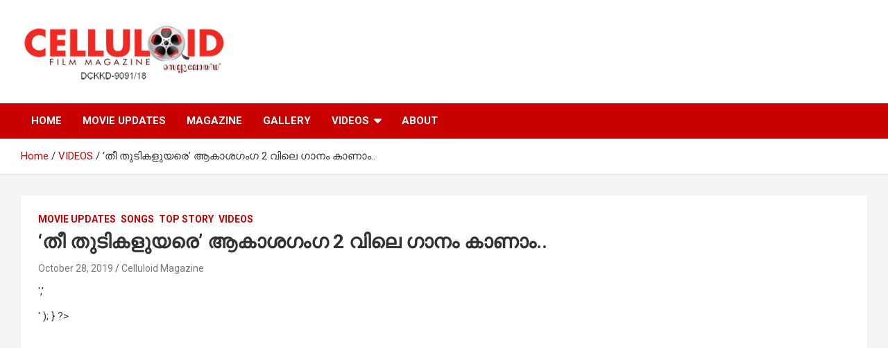

--- FILE ---
content_type: text/html; charset=UTF-8
request_url: https://celluloidonline.com/akashaganga-2-movie-song-video-thee-thudikaluyare-vinayan/
body_size: 16971
content:
<!doctype html>
<html lang="en-US">
<head>
<meta property="fb:pages" content="999207486923082" />
	<meta charset="UTF-8">
	<meta name="viewport" content="width=device-width, initial-scale=1, shrink-to-fit=no">
	<link rel="profile" href="https://gmpg.org/xfn/11">

	<meta name='robots' content='index, follow, max-image-preview:large, max-snippet:-1, max-video-preview:-1' />
		<style>img:is([sizes="auto" i], [sizes^="auto," i]) { contain-intrinsic-size: 3000px 1500px }</style>
		
	<!-- This site is optimized with the Yoast SEO plugin v25.6 - https://yoast.com/wordpress/plugins/seo/ -->
	<title>&#039;തീ തുടികളുയരെ&#039; ആകാശഗംഗ 2 വിലെ ഗാനം കാണാം.. - celluloid</title>
	<link rel="canonical" href="https://celluloidonline.com/akashaganga-2-movie-song-video-thee-thudikaluyare-vinayan/" />
	<meta property="og:locale" content="en_US" />
	<meta property="og:type" content="article" />
	<meta property="og:title" content="&#039;തീ തുടികളുയരെ&#039; ആകാശഗംഗ 2 വിലെ ഗാനം കാണാം.. - celluloid" />
	<meta property="og:url" content="https://celluloidonline.com/akashaganga-2-movie-song-video-thee-thudikaluyare-vinayan/" />
	<meta property="og:site_name" content="celluloid" />
	<meta property="article:published_time" content="2019-10-28T05:45:24+00:00" />
	<meta property="article:modified_time" content="2019-10-28T05:45:32+00:00" />
	<meta property="og:image" content="https://i0.wp.com/celluloidonline.com/wp-content/uploads/2019/10/akashaganga-song.jpg?fit=720%2C380&ssl=1" />
	<meta property="og:image:width" content="720" />
	<meta property="og:image:height" content="380" />
	<meta property="og:image:type" content="image/jpeg" />
	<meta name="author" content="Celluloid Magazine" />
	<meta name="twitter:card" content="summary_large_image" />
	<meta name="twitter:label1" content="Written by" />
	<meta name="twitter:data1" content="Celluloid Magazine" />
	<script type="application/ld+json" class="yoast-schema-graph">{"@context":"https://schema.org","@graph":[{"@type":"Article","@id":"https://celluloidonline.com/akashaganga-2-movie-song-video-thee-thudikaluyare-vinayan/#article","isPartOf":{"@id":"https://celluloidonline.com/akashaganga-2-movie-song-video-thee-thudikaluyare-vinayan/"},"author":{"name":"Celluloid Magazine","@id":"https://celluloidonline.com/#/schema/person/96c5cabbefe62f5c9945288717cbd562"},"headline":"&#8216;തീ തുടികളുയരെ&#8217; ആകാശഗംഗ 2 വിലെ ഗാനം കാണാം..","datePublished":"2019-10-28T05:45:24+00:00","dateModified":"2019-10-28T05:45:32+00:00","mainEntityOfPage":{"@id":"https://celluloidonline.com/akashaganga-2-movie-song-video-thee-thudikaluyare-vinayan/"},"wordCount":6,"publisher":{"@id":"https://celluloidonline.com/#organization"},"image":{"@id":"https://celluloidonline.com/akashaganga-2-movie-song-video-thee-thudikaluyare-vinayan/#primaryimage"},"thumbnailUrl":"https://i0.wp.com/celluloidonline.com/wp-content/uploads/2019/10/akashaganga-song.jpg?fit=720%2C380&ssl=1","keywords":["akasha ganga 2 movie","akashaganga 2 movie song","ramya krishnan","vinayan"],"articleSection":["Movie Updates","SONGS","TOP STORY","VIDEOS"],"inLanguage":"en-US"},{"@type":"WebPage","@id":"https://celluloidonline.com/akashaganga-2-movie-song-video-thee-thudikaluyare-vinayan/","url":"https://celluloidonline.com/akashaganga-2-movie-song-video-thee-thudikaluyare-vinayan/","name":"'തീ തുടികളുയരെ' ആകാശഗംഗ 2 വിലെ ഗാനം കാണാം.. - celluloid","isPartOf":{"@id":"https://celluloidonline.com/#website"},"primaryImageOfPage":{"@id":"https://celluloidonline.com/akashaganga-2-movie-song-video-thee-thudikaluyare-vinayan/#primaryimage"},"image":{"@id":"https://celluloidonline.com/akashaganga-2-movie-song-video-thee-thudikaluyare-vinayan/#primaryimage"},"thumbnailUrl":"https://i0.wp.com/celluloidonline.com/wp-content/uploads/2019/10/akashaganga-song.jpg?fit=720%2C380&ssl=1","datePublished":"2019-10-28T05:45:24+00:00","dateModified":"2019-10-28T05:45:32+00:00","breadcrumb":{"@id":"https://celluloidonline.com/akashaganga-2-movie-song-video-thee-thudikaluyare-vinayan/#breadcrumb"},"inLanguage":"en-US","potentialAction":[{"@type":"ReadAction","target":["https://celluloidonline.com/akashaganga-2-movie-song-video-thee-thudikaluyare-vinayan/"]}]},{"@type":"ImageObject","inLanguage":"en-US","@id":"https://celluloidonline.com/akashaganga-2-movie-song-video-thee-thudikaluyare-vinayan/#primaryimage","url":"https://i0.wp.com/celluloidonline.com/wp-content/uploads/2019/10/akashaganga-song.jpg?fit=720%2C380&ssl=1","contentUrl":"https://i0.wp.com/celluloidonline.com/wp-content/uploads/2019/10/akashaganga-song.jpg?fit=720%2C380&ssl=1","width":720,"height":380},{"@type":"BreadcrumbList","@id":"https://celluloidonline.com/akashaganga-2-movie-song-video-thee-thudikaluyare-vinayan/#breadcrumb","itemListElement":[{"@type":"ListItem","position":1,"name":"Home","item":"https://celluloidonline.com/"},{"@type":"ListItem","position":2,"name":"Blog","item":"https://celluloidonline.com/blog/"},{"@type":"ListItem","position":3,"name":"akasha ganga 2 movie","item":"https://celluloidonline.com/tag/akasha-ganga-2-movie/"},{"@type":"ListItem","position":4,"name":"&#8216;തീ തുടികളുയരെ&#8217; ആകാശഗംഗ 2 വിലെ ഗാനം കാണാം.."}]},{"@type":"WebSite","@id":"https://celluloidonline.com/#website","url":"https://celluloidonline.com/","name":"celluloid","description":"Film Magazine","publisher":{"@id":"https://celluloidonline.com/#organization"},"potentialAction":[{"@type":"SearchAction","target":{"@type":"EntryPoint","urlTemplate":"https://celluloidonline.com/?s={search_term_string}"},"query-input":{"@type":"PropertyValueSpecification","valueRequired":true,"valueName":"search_term_string"}}],"inLanguage":"en-US"},{"@type":"Organization","@id":"https://celluloidonline.com/#organization","name":"Celluloid","url":"https://celluloidonline.com/","logo":{"@type":"ImageObject","inLanguage":"en-US","@id":"https://celluloidonline.com/#/schema/logo/image/","url":"https://i0.wp.com/celluloidonline.com/wp-content/uploads/2022/04/channels4_profile.jpg?fit=900%2C900&ssl=1","contentUrl":"https://i0.wp.com/celluloidonline.com/wp-content/uploads/2022/04/channels4_profile.jpg?fit=900%2C900&ssl=1","width":900,"height":900,"caption":"Celluloid"},"image":{"@id":"https://celluloidonline.com/#/schema/logo/image/"}},{"@type":"Person","@id":"https://celluloidonline.com/#/schema/person/96c5cabbefe62f5c9945288717cbd562","name":"Celluloid Magazine","image":{"@type":"ImageObject","inLanguage":"en-US","@id":"https://celluloidonline.com/#/schema/person/image/","url":"https://secure.gravatar.com/avatar/e73b42649ef6b284a60785730cff61e7?s=96&d=mm&r=g","contentUrl":"https://secure.gravatar.com/avatar/e73b42649ef6b284a60785730cff61e7?s=96&d=mm&r=g","caption":"Celluloid Magazine"},"url":"https://celluloidonline.com/author/millennium/"}]}</script>
	<!-- / Yoast SEO plugin. -->


<link rel='dns-prefetch' href='//stats.wp.com' />
<link rel='dns-prefetch' href='//fonts.googleapis.com' />
<link rel='dns-prefetch' href='//www.googletagmanager.com' />
<link rel='preconnect' href='//i0.wp.com' />
<link rel='preconnect' href='//c0.wp.com' />
<link rel="alternate" type="application/rss+xml" title="celluloid &raquo; Feed" href="https://celluloidonline.com/feed/" />
<link rel="alternate" type="application/rss+xml" title="celluloid &raquo; Comments Feed" href="https://celluloidonline.com/comments/feed/" />
<link rel="alternate" type="application/rss+xml" title="celluloid &raquo; &#8216;തീ തുടികളുയരെ&#8217; ആകാശഗംഗ 2 വിലെ ഗാനം കാണാം.. Comments Feed" href="https://celluloidonline.com/akashaganga-2-movie-song-video-thee-thudikaluyare-vinayan/feed/" />
<script type="text/javascript">
/* <![CDATA[ */
window._wpemojiSettings = {"baseUrl":"https:\/\/s.w.org\/images\/core\/emoji\/15.0.3\/72x72\/","ext":".png","svgUrl":"https:\/\/s.w.org\/images\/core\/emoji\/15.0.3\/svg\/","svgExt":".svg","source":{"concatemoji":"https:\/\/celluloidonline.com\/wp-includes\/js\/wp-emoji-release.min.js?ver=6.6.4"}};
/*! This file is auto-generated */
!function(i,n){var o,s,e;function c(e){try{var t={supportTests:e,timestamp:(new Date).valueOf()};sessionStorage.setItem(o,JSON.stringify(t))}catch(e){}}function p(e,t,n){e.clearRect(0,0,e.canvas.width,e.canvas.height),e.fillText(t,0,0);var t=new Uint32Array(e.getImageData(0,0,e.canvas.width,e.canvas.height).data),r=(e.clearRect(0,0,e.canvas.width,e.canvas.height),e.fillText(n,0,0),new Uint32Array(e.getImageData(0,0,e.canvas.width,e.canvas.height).data));return t.every(function(e,t){return e===r[t]})}function u(e,t,n){switch(t){case"flag":return n(e,"\ud83c\udff3\ufe0f\u200d\u26a7\ufe0f","\ud83c\udff3\ufe0f\u200b\u26a7\ufe0f")?!1:!n(e,"\ud83c\uddfa\ud83c\uddf3","\ud83c\uddfa\u200b\ud83c\uddf3")&&!n(e,"\ud83c\udff4\udb40\udc67\udb40\udc62\udb40\udc65\udb40\udc6e\udb40\udc67\udb40\udc7f","\ud83c\udff4\u200b\udb40\udc67\u200b\udb40\udc62\u200b\udb40\udc65\u200b\udb40\udc6e\u200b\udb40\udc67\u200b\udb40\udc7f");case"emoji":return!n(e,"\ud83d\udc26\u200d\u2b1b","\ud83d\udc26\u200b\u2b1b")}return!1}function f(e,t,n){var r="undefined"!=typeof WorkerGlobalScope&&self instanceof WorkerGlobalScope?new OffscreenCanvas(300,150):i.createElement("canvas"),a=r.getContext("2d",{willReadFrequently:!0}),o=(a.textBaseline="top",a.font="600 32px Arial",{});return e.forEach(function(e){o[e]=t(a,e,n)}),o}function t(e){var t=i.createElement("script");t.src=e,t.defer=!0,i.head.appendChild(t)}"undefined"!=typeof Promise&&(o="wpEmojiSettingsSupports",s=["flag","emoji"],n.supports={everything:!0,everythingExceptFlag:!0},e=new Promise(function(e){i.addEventListener("DOMContentLoaded",e,{once:!0})}),new Promise(function(t){var n=function(){try{var e=JSON.parse(sessionStorage.getItem(o));if("object"==typeof e&&"number"==typeof e.timestamp&&(new Date).valueOf()<e.timestamp+604800&&"object"==typeof e.supportTests)return e.supportTests}catch(e){}return null}();if(!n){if("undefined"!=typeof Worker&&"undefined"!=typeof OffscreenCanvas&&"undefined"!=typeof URL&&URL.createObjectURL&&"undefined"!=typeof Blob)try{var e="postMessage("+f.toString()+"("+[JSON.stringify(s),u.toString(),p.toString()].join(",")+"));",r=new Blob([e],{type:"text/javascript"}),a=new Worker(URL.createObjectURL(r),{name:"wpTestEmojiSupports"});return void(a.onmessage=function(e){c(n=e.data),a.terminate(),t(n)})}catch(e){}c(n=f(s,u,p))}t(n)}).then(function(e){for(var t in e)n.supports[t]=e[t],n.supports.everything=n.supports.everything&&n.supports[t],"flag"!==t&&(n.supports.everythingExceptFlag=n.supports.everythingExceptFlag&&n.supports[t]);n.supports.everythingExceptFlag=n.supports.everythingExceptFlag&&!n.supports.flag,n.DOMReady=!1,n.readyCallback=function(){n.DOMReady=!0}}).then(function(){return e}).then(function(){var e;n.supports.everything||(n.readyCallback(),(e=n.source||{}).concatemoji?t(e.concatemoji):e.wpemoji&&e.twemoji&&(t(e.twemoji),t(e.wpemoji)))}))}((window,document),window._wpemojiSettings);
/* ]]> */
</script>
<!-- celluloidonline.com is managing ads with Advanced Ads 2.0.16 – https://wpadvancedads.com/ --><script id="cellu-ready">
			window.advanced_ads_ready=function(e,a){a=a||"complete";var d=function(e){return"interactive"===a?"loading"!==e:"complete"===e};d(document.readyState)?e():document.addEventListener("readystatechange",(function(a){d(a.target.readyState)&&e()}),{once:"interactive"===a})},window.advanced_ads_ready_queue=window.advanced_ads_ready_queue||[];		</script>
		<link rel='stylesheet' id='dashicons-css' href='https://c0.wp.com/c/6.6.4/wp-includes/css/dashicons.min.css' type='text/css' media='all' />
<link rel='stylesheet' id='wpacu-combined-css-head-1' href='https://celluloidonline.com/wp-content/cache/asset-cleanup/css/head-c1caee0ad9ae30dcf1cb671cea46f30cf61ca74f.css' type='text/css' media='all' />
<style id='wp-emoji-styles-inline-css' type='text/css'>

	img.wp-smiley, img.emoji {
		display: inline !important;
		border: none !important;
		box-shadow: none !important;
		height: 1em !important;
		width: 1em !important;
		margin: 0 0.07em !important;
		vertical-align: -0.1em !important;
		background: none !important;
		padding: 0 !important;
	}
</style>
<link rel='stylesheet' id='wp-block-library-css' href='https://c0.wp.com/c/6.6.4/wp-includes/css/dist/block-library/style.min.css' type='text/css' media='all' />
<link rel='stylesheet' id='mediaelement-css' href='https://c0.wp.com/c/6.6.4/wp-includes/js/mediaelement/mediaelementplayer-legacy.min.css' type='text/css' media='all' />
<link rel='stylesheet' id='wp-mediaelement-css' href='https://c0.wp.com/c/6.6.4/wp-includes/js/mediaelement/wp-mediaelement.min.css' type='text/css' media='all' />
<style id='jetpack-sharing-buttons-style-inline-css' type='text/css'>
.jetpack-sharing-buttons__services-list{display:flex;flex-direction:row;flex-wrap:wrap;gap:0;list-style-type:none;margin:5px;padding:0}.jetpack-sharing-buttons__services-list.has-small-icon-size{font-size:12px}.jetpack-sharing-buttons__services-list.has-normal-icon-size{font-size:16px}.jetpack-sharing-buttons__services-list.has-large-icon-size{font-size:24px}.jetpack-sharing-buttons__services-list.has-huge-icon-size{font-size:36px}@media print{.jetpack-sharing-buttons__services-list{display:none!important}}.editor-styles-wrapper .wp-block-jetpack-sharing-buttons{gap:0;padding-inline-start:0}ul.jetpack-sharing-buttons__services-list.has-background{padding:1.25em 2.375em}
</style>
<style id='classic-theme-styles-inline-css' type='text/css'>
/*! This file is auto-generated */
.wp-block-button__link{color:#fff;background-color:#32373c;border-radius:9999px;box-shadow:none;text-decoration:none;padding:calc(.667em + 2px) calc(1.333em + 2px);font-size:1.125em}.wp-block-file__button{background:#32373c;color:#fff;text-decoration:none}
</style>
<style id='global-styles-inline-css' type='text/css'>
:root{--wp--preset--aspect-ratio--square: 1;--wp--preset--aspect-ratio--4-3: 4/3;--wp--preset--aspect-ratio--3-4: 3/4;--wp--preset--aspect-ratio--3-2: 3/2;--wp--preset--aspect-ratio--2-3: 2/3;--wp--preset--aspect-ratio--16-9: 16/9;--wp--preset--aspect-ratio--9-16: 9/16;--wp--preset--color--black: #000000;--wp--preset--color--cyan-bluish-gray: #abb8c3;--wp--preset--color--white: #ffffff;--wp--preset--color--pale-pink: #f78da7;--wp--preset--color--vivid-red: #cf2e2e;--wp--preset--color--luminous-vivid-orange: #ff6900;--wp--preset--color--luminous-vivid-amber: #fcb900;--wp--preset--color--light-green-cyan: #7bdcb5;--wp--preset--color--vivid-green-cyan: #00d084;--wp--preset--color--pale-cyan-blue: #8ed1fc;--wp--preset--color--vivid-cyan-blue: #0693e3;--wp--preset--color--vivid-purple: #9b51e0;--wp--preset--gradient--vivid-cyan-blue-to-vivid-purple: linear-gradient(135deg,rgba(6,147,227,1) 0%,rgb(155,81,224) 100%);--wp--preset--gradient--light-green-cyan-to-vivid-green-cyan: linear-gradient(135deg,rgb(122,220,180) 0%,rgb(0,208,130) 100%);--wp--preset--gradient--luminous-vivid-amber-to-luminous-vivid-orange: linear-gradient(135deg,rgba(252,185,0,1) 0%,rgba(255,105,0,1) 100%);--wp--preset--gradient--luminous-vivid-orange-to-vivid-red: linear-gradient(135deg,rgba(255,105,0,1) 0%,rgb(207,46,46) 100%);--wp--preset--gradient--very-light-gray-to-cyan-bluish-gray: linear-gradient(135deg,rgb(238,238,238) 0%,rgb(169,184,195) 100%);--wp--preset--gradient--cool-to-warm-spectrum: linear-gradient(135deg,rgb(74,234,220) 0%,rgb(151,120,209) 20%,rgb(207,42,186) 40%,rgb(238,44,130) 60%,rgb(251,105,98) 80%,rgb(254,248,76) 100%);--wp--preset--gradient--blush-light-purple: linear-gradient(135deg,rgb(255,206,236) 0%,rgb(152,150,240) 100%);--wp--preset--gradient--blush-bordeaux: linear-gradient(135deg,rgb(254,205,165) 0%,rgb(254,45,45) 50%,rgb(107,0,62) 100%);--wp--preset--gradient--luminous-dusk: linear-gradient(135deg,rgb(255,203,112) 0%,rgb(199,81,192) 50%,rgb(65,88,208) 100%);--wp--preset--gradient--pale-ocean: linear-gradient(135deg,rgb(255,245,203) 0%,rgb(182,227,212) 50%,rgb(51,167,181) 100%);--wp--preset--gradient--electric-grass: linear-gradient(135deg,rgb(202,248,128) 0%,rgb(113,206,126) 100%);--wp--preset--gradient--midnight: linear-gradient(135deg,rgb(2,3,129) 0%,rgb(40,116,252) 100%);--wp--preset--font-size--small: 13px;--wp--preset--font-size--medium: 20px;--wp--preset--font-size--large: 36px;--wp--preset--font-size--x-large: 42px;--wp--preset--spacing--20: 0.44rem;--wp--preset--spacing--30: 0.67rem;--wp--preset--spacing--40: 1rem;--wp--preset--spacing--50: 1.5rem;--wp--preset--spacing--60: 2.25rem;--wp--preset--spacing--70: 3.38rem;--wp--preset--spacing--80: 5.06rem;--wp--preset--shadow--natural: 6px 6px 9px rgba(0, 0, 0, 0.2);--wp--preset--shadow--deep: 12px 12px 50px rgba(0, 0, 0, 0.4);--wp--preset--shadow--sharp: 6px 6px 0px rgba(0, 0, 0, 0.2);--wp--preset--shadow--outlined: 6px 6px 0px -3px rgba(255, 255, 255, 1), 6px 6px rgba(0, 0, 0, 1);--wp--preset--shadow--crisp: 6px 6px 0px rgba(0, 0, 0, 1);}:where(.is-layout-flex){gap: 0.5em;}:where(.is-layout-grid){gap: 0.5em;}body .is-layout-flex{display: flex;}.is-layout-flex{flex-wrap: wrap;align-items: center;}.is-layout-flex > :is(*, div){margin: 0;}body .is-layout-grid{display: grid;}.is-layout-grid > :is(*, div){margin: 0;}:where(.wp-block-columns.is-layout-flex){gap: 2em;}:where(.wp-block-columns.is-layout-grid){gap: 2em;}:where(.wp-block-post-template.is-layout-flex){gap: 1.25em;}:where(.wp-block-post-template.is-layout-grid){gap: 1.25em;}.has-black-color{color: var(--wp--preset--color--black) !important;}.has-cyan-bluish-gray-color{color: var(--wp--preset--color--cyan-bluish-gray) !important;}.has-white-color{color: var(--wp--preset--color--white) !important;}.has-pale-pink-color{color: var(--wp--preset--color--pale-pink) !important;}.has-vivid-red-color{color: var(--wp--preset--color--vivid-red) !important;}.has-luminous-vivid-orange-color{color: var(--wp--preset--color--luminous-vivid-orange) !important;}.has-luminous-vivid-amber-color{color: var(--wp--preset--color--luminous-vivid-amber) !important;}.has-light-green-cyan-color{color: var(--wp--preset--color--light-green-cyan) !important;}.has-vivid-green-cyan-color{color: var(--wp--preset--color--vivid-green-cyan) !important;}.has-pale-cyan-blue-color{color: var(--wp--preset--color--pale-cyan-blue) !important;}.has-vivid-cyan-blue-color{color: var(--wp--preset--color--vivid-cyan-blue) !important;}.has-vivid-purple-color{color: var(--wp--preset--color--vivid-purple) !important;}.has-black-background-color{background-color: var(--wp--preset--color--black) !important;}.has-cyan-bluish-gray-background-color{background-color: var(--wp--preset--color--cyan-bluish-gray) !important;}.has-white-background-color{background-color: var(--wp--preset--color--white) !important;}.has-pale-pink-background-color{background-color: var(--wp--preset--color--pale-pink) !important;}.has-vivid-red-background-color{background-color: var(--wp--preset--color--vivid-red) !important;}.has-luminous-vivid-orange-background-color{background-color: var(--wp--preset--color--luminous-vivid-orange) !important;}.has-luminous-vivid-amber-background-color{background-color: var(--wp--preset--color--luminous-vivid-amber) !important;}.has-light-green-cyan-background-color{background-color: var(--wp--preset--color--light-green-cyan) !important;}.has-vivid-green-cyan-background-color{background-color: var(--wp--preset--color--vivid-green-cyan) !important;}.has-pale-cyan-blue-background-color{background-color: var(--wp--preset--color--pale-cyan-blue) !important;}.has-vivid-cyan-blue-background-color{background-color: var(--wp--preset--color--vivid-cyan-blue) !important;}.has-vivid-purple-background-color{background-color: var(--wp--preset--color--vivid-purple) !important;}.has-black-border-color{border-color: var(--wp--preset--color--black) !important;}.has-cyan-bluish-gray-border-color{border-color: var(--wp--preset--color--cyan-bluish-gray) !important;}.has-white-border-color{border-color: var(--wp--preset--color--white) !important;}.has-pale-pink-border-color{border-color: var(--wp--preset--color--pale-pink) !important;}.has-vivid-red-border-color{border-color: var(--wp--preset--color--vivid-red) !important;}.has-luminous-vivid-orange-border-color{border-color: var(--wp--preset--color--luminous-vivid-orange) !important;}.has-luminous-vivid-amber-border-color{border-color: var(--wp--preset--color--luminous-vivid-amber) !important;}.has-light-green-cyan-border-color{border-color: var(--wp--preset--color--light-green-cyan) !important;}.has-vivid-green-cyan-border-color{border-color: var(--wp--preset--color--vivid-green-cyan) !important;}.has-pale-cyan-blue-border-color{border-color: var(--wp--preset--color--pale-cyan-blue) !important;}.has-vivid-cyan-blue-border-color{border-color: var(--wp--preset--color--vivid-cyan-blue) !important;}.has-vivid-purple-border-color{border-color: var(--wp--preset--color--vivid-purple) !important;}.has-vivid-cyan-blue-to-vivid-purple-gradient-background{background: var(--wp--preset--gradient--vivid-cyan-blue-to-vivid-purple) !important;}.has-light-green-cyan-to-vivid-green-cyan-gradient-background{background: var(--wp--preset--gradient--light-green-cyan-to-vivid-green-cyan) !important;}.has-luminous-vivid-amber-to-luminous-vivid-orange-gradient-background{background: var(--wp--preset--gradient--luminous-vivid-amber-to-luminous-vivid-orange) !important;}.has-luminous-vivid-orange-to-vivid-red-gradient-background{background: var(--wp--preset--gradient--luminous-vivid-orange-to-vivid-red) !important;}.has-very-light-gray-to-cyan-bluish-gray-gradient-background{background: var(--wp--preset--gradient--very-light-gray-to-cyan-bluish-gray) !important;}.has-cool-to-warm-spectrum-gradient-background{background: var(--wp--preset--gradient--cool-to-warm-spectrum) !important;}.has-blush-light-purple-gradient-background{background: var(--wp--preset--gradient--blush-light-purple) !important;}.has-blush-bordeaux-gradient-background{background: var(--wp--preset--gradient--blush-bordeaux) !important;}.has-luminous-dusk-gradient-background{background: var(--wp--preset--gradient--luminous-dusk) !important;}.has-pale-ocean-gradient-background{background: var(--wp--preset--gradient--pale-ocean) !important;}.has-electric-grass-gradient-background{background: var(--wp--preset--gradient--electric-grass) !important;}.has-midnight-gradient-background{background: var(--wp--preset--gradient--midnight) !important;}.has-small-font-size{font-size: var(--wp--preset--font-size--small) !important;}.has-medium-font-size{font-size: var(--wp--preset--font-size--medium) !important;}.has-large-font-size{font-size: var(--wp--preset--font-size--large) !important;}.has-x-large-font-size{font-size: var(--wp--preset--font-size--x-large) !important;}
:where(.wp-block-post-template.is-layout-flex){gap: 1.25em;}:where(.wp-block-post-template.is-layout-grid){gap: 1.25em;}
:where(.wp-block-columns.is-layout-flex){gap: 2em;}:where(.wp-block-columns.is-layout-grid){gap: 2em;}
:root :where(.wp-block-pullquote){font-size: 1.5em;line-height: 1.6;}
</style>






<link rel='stylesheet' id='newscard-google-fonts-css' href='//fonts.googleapis.com/css?family=Roboto%3A100%2C300%2C300i%2C400%2C400i%2C500%2C500i%2C700%2C700i&#038;ver=6.6.4' type='text/css' media='all' />

<script type="text/javascript" src="https://c0.wp.com/c/6.6.4/wp-includes/js/jquery/jquery.min.js" id="jquery-core-js"></script>
<script type="text/javascript" src="https://c0.wp.com/c/6.6.4/wp-includes/js/jquery/jquery-migrate.min.js" id="jquery-migrate-js"></script>
<!--[if lt IE 9]>
<script type="text/javascript" src="https://celluloidonline.com/wp-content/cache/asset-cleanup/js/item/newscard__assets__js__html5-js-vb3a00b154e72f4ef44ea485173e3810c517e0025.js" id="html5-js"></script>
<![endif]-->
<link rel='shortlink' href='https://celluloidonline.com/?p=17837' />
<link rel="alternate" title="oEmbed (JSON)" type="application/json+oembed" href="https://celluloidonline.com/wp-json/oembed/1.0/embed?url=https%3A%2F%2Fcelluloidonline.com%2Fakashaganga-2-movie-song-video-thee-thudikaluyare-vinayan%2F" />
<link rel="alternate" title="oEmbed (XML)" type="text/xml+oembed" href="https://celluloidonline.com/wp-json/oembed/1.0/embed?url=https%3A%2F%2Fcelluloidonline.com%2Fakashaganga-2-movie-song-video-thee-thudikaluyare-vinayan%2F&#038;format=xml" />
			<meta property="fb:pages" content="999207486923082" />
			 <style media="screen">

		.simplesocialbuttons.simplesocialbuttons_inline .ssb-fb-like, .simplesocialbuttons.simplesocialbuttons_inline amp-facebook-like {
	  margin: ;
	}
		 /*inline margin*/
	
	
	
	
	
		.simplesocialbuttons.simplesocialbuttons_inline.simplesocial-round-icon button{
	  margin: ;
	}

	
			 /*margin-digbar*/

	
	
	
	
	
	
	
</style>

<!-- Open Graph Meta Tags generated by Simple Social Buttons 6.2.0 -->
<meta property="og:title" content="&#8216;തീ തുടികളുയരെ&#8217; ആകാശഗംഗ 2 വിലെ ഗാനം കാണാം.. - celluloid" />
<meta property="og:type" content="article" />
<meta property="og:description" content="https://youtu.be/PvH8190L4_k &#3381;&#3391;&#3368;&#3375;&#3368;&#3405;&zwj; &#3346;&#3376;&#3393;&#3349;&#3405;&#3349;&#3393;&#3368;&#3405;&#3368; &#3334;&#3349;&#3390;&#3382;&#3351;&#3330;&#3351; 2 &#3381;&#3391;&#3378;&#3398; &#3351;&#3390;&#3368;&#3330; &#3370;&#3393;&#3377;&#3364;&#3405;&#3364;&#3391;&#3377;&#3353;&#3405;&#3353;&#3391;. &#3364;&#3398;&#3368;&#3405;&#3368;&#3391;&#3368;&#3405;&#3364;&#3405;&#3375;&#3368;&#3405;&zwj; &#3364;&#3390;&#3376;&#3330; &#3376;&#3374;&#3405;&#3375;&#3390; &#3349;&#3395;&#3383;&#3405;&#3363;&#3368;&#3405;&#3377;&#3398; &#3368;&#3395;&#3364;&#3405;&#3364;&#3354;&#3405;&#3354;&#3393;&#3381;&#3359;&#3393;&#3349;&#3379;&#3403;&#3359;&#3393;&#3349;&#3394;&#3359;&#3391;&#3375; &#3381;&#3392;&#3361;&#3391;&#3375;&#3403; &#3351;&#3390;&#3368;&#3330; &#3384;&#3374;&#3394;&#3385;&#3374;&#3390;&#3367;&#3405;&#3375;&#3374;&#3353;&#3405;&#3353;&#3379;&#3391;&#3378;&#3405;&zwj; &#3364;&#3376;&#3330;&#3351;&#3374;&#3390;&#3381;&#3393;&#3349;&#3375;&#3390;&#3363;&#3405;. &#3351;&#3390;&#3368;&#3330; &#3334;&#3378;&#3370;&#3391;&#3354;&#3405;&#3354;&#3391;&#3376;&#3391;&#3349;&#3405;&#3349;&#3393;&#3368;&#3405;&#3368;&#3364;&#3405; &#3351;&#3390;&#3375;&#3391;&#3349; &#3384;&#3391;&#3364;&#3405;&#3364;&#3390;&#3376;&#3375;&#3390;&#3363;&#3405;. &#039;&#3364;&#3392; &#3364;&#3393;&#3359;&#3391;&#3349;&#3379;&#3393;&#3375;&#3376;&#3398;&#039; &#3342;&#3368;&#3405;&#3368;&#3405; &#3364;&#3393;&#3359;&#3353;&#3405;&#3353;&#3393;&#3368;&#3405;&#3368; &#3351;&#3390;&#3368;&#3364;&#3405;&#3364;&#3391;&#3368;&#3405; &#3384;&#3330;&#3351;&#3392;&#3364;&#3330; &#3368;&#3378;&#3405;&zwj;&#3349;&#3391;&#3375;&#3391;&#3376;&#3391;&#3349;&#3405;&#3349;&#3393;&#3368;&#3405;&#3368;&#3364;&#3405; &#3372;&#3391;&#3356;&#3391;&#3370;&#3390;&#3378;&#3390;&#3363;&#3405;. 20 &#3381;&#3376;&#3405;&zwj;&#3383;&#3353;&#3405;&#3353;&#3379;&#3405;&zwj;&#3349;&#3405;&#3349;&#3405; &#3382;&#3399;&#3383;&#3374;&#3390;&#3363;&#3405; &#3334;&#3349;&#3390;&#3382;&#3351;&#3330;&#3351; 2 &#3342;&#3364;&#3405;&#3364;&#3393;&#3368;&#3405;&#3368;&#3364;&#3405;. &#3381;&#3391;&#3368;&#3375;&#3368;&#3405;&zwj; &#3384;&#3330;&#3381;&#3391;&#3367;&#3390;&#3368;&#3330; &#3354;&#3398;&#3375;&#3405;&#3375;&#3393;&#3368;&#3405;&#3368; &#3354;&#3391;&#3364;&#3405;&#3376;&#3330; &#3368;&#3381;&#3330;&#3372;&#3376;&#3405;&zwj; 1 &#3368;&#3405; &#3364;&#3391;&#3375;&#3399;&#3377;&#3405;&#3377;&#3377;&#3393;&#3349;&#3379;&#3391;&#3378;&#3398;&#3364;&#3405;&#3364;&#3393;&#3330;. &#3381;&#3391;&#3368;&#3375;&#3368;&#3405;&#3377;&#3398; &#3374;&#3349;&#3368;&#3405;&zwj; &#3381;&#3391;&#3383;&#3405;&#3363;&#3393; &#3381;&#3391;&#3368;&#3375;&#3405; &#3334;&#3363;&#3405; &#3354;&#3391;&#3364;&#3405;&#3376;&#3364;&#3405;&#3364;&#3391;&#3378;&#3405;&zwj; &#3368;&#3390;&#3375;&#3349;&#3368;&#3390;&#3375;&#3398;&#3364;&#3405;&#3364;&#3393;&#3368;&#3405;&#3368;&#3364;&#3405;. &#3334;&#3366;&#3405;&#3375; &#3384;&#3391;&#3368;&#3391;&#3374;&#3375;&#3391;&#3378;&#3398; &#3368;&#3390;&#3375;&#3349;&#3368;&#3405;&zwj; &#3377;&#3391;&#3375;&#3390;&#3384;&#3393;&#3330; &#3334;&#3349;&#3390;&#3382;&#3351;&#3330;&#3351; 2 &#3381;&#3391;&#3378;&#3405;&zwj; &#3333;&#3373;&#3391;&#3368;&#3375;&#3391;&#3349;&#3405;&#3349;&#3393;&#3368;&#3405;&#3368;&#3393;&#3363;&#3405;&#3359;&#3405;. &#3349;&#3394;&#3359;&#3390;&#3364;&#3398; &#3382;&#3405;&#3376;&#3392;&#3368;&#3390;&#3365;&#3405;&hellip;" />
<meta property="og:url" content="https://celluloidonline.com/akashaganga-2-movie-song-video-thee-thudikaluyare-vinayan/" />
<meta property="og:site_name" content="celluloid" />
<meta property="og:image" content="https://celluloidonline.com/wp-content/uploads/2019/10/akashaganga-song.jpg" />
<meta name="twitter:card" content="summary_large_image" />
<meta name="twitter:description" content="https://youtu.be/PvH8190L4_k &#3381;&#3391;&#3368;&#3375;&#3368;&#3405;&zwj; &#3346;&#3376;&#3393;&#3349;&#3405;&#3349;&#3393;&#3368;&#3405;&#3368; &#3334;&#3349;&#3390;&#3382;&#3351;&#3330;&#3351; 2 &#3381;&#3391;&#3378;&#3398; &#3351;&#3390;&#3368;&#3330; &#3370;&#3393;&#3377;&#3364;&#3405;&#3364;&#3391;&#3377;&#3353;&#3405;&#3353;&#3391;. &#3364;&#3398;&#3368;&#3405;&#3368;&#3391;&#3368;&#3405;&#3364;&#3405;&#3375;&#3368;&#3405;&zwj; &#3364;&#3390;&#3376;&#3330; &#3376;&#3374;&#3405;&#3375;&#3390; &#3349;&#3395;&#3383;&#3405;&#3363;&#3368;&#3405;&#3377;&#3398; &#3368;&#3395;&#3364;&#3405;&#3364;&#3354;&#3405;&#3354;&#3393;&#3381;&#3359;&#3393;&#3349;&#3379;&#3403;&#3359;&#3393;&#3349;&#3394;&#3359;&#3391;&#3375; &#3381;&#3392;&#3361;&#3391;&#3375;&#3403; &#3351;&#3390;&#3368;&#3330; &#3384;&#3374;&#3394;&#3385;&#3374;&#3390;&#3367;&#3405;&#3375;&#3374;&#3353;&#3405;&#3353;&#3379;&#3391;&#3378;&#3405;&zwj; &#3364;&#3376;&#3330;&#3351;&#3374;&#3390;&#3381;&#3393;&#3349;&#3375;&#3390;&#3363;&#3405;. &#3351;&#3390;&#3368;&#3330; &#3334;&#3378;&#3370;&#3391;&#3354;&#3405;&#3354;&#3391;&#3376;&#3391;&#3349;&#3405;&#3349;&#3393;&#3368;&#3405;&#3368;&#3364;&#3405; &#3351;&#3390;&#3375;&#3391;&#3349; &#3384;&#3391;&#3364;&#3405;&#3364;&#3390;&#3376;&#3375;&#3390;&#3363;&#3405;. '&#3364;&#3392; &#3364;&#3393;&#3359;&#3391;&#3349;&#3379;&#3393;&#3375;&#3376;&#3398;' &#3342;&#3368;&#3405;&#3368;&#3405; &#3364;&#3393;&#3359;&#3353;&#3405;&#3353;&#3393;&#3368;&#3405;&#3368; &#3351;&#3390;&#3368;&#3364;&#3405;&#3364;&#3391;&#3368;&#3405; &#3384;&#3330;&#3351;&#3392;&#3364;&#3330; &#3368;&#3378;&#3405;&zwj;&#3349;&#3391;&#3375;&#3391;&#3376;&#3391;&#3349;&#3405;&#3349;&#3393;&#3368;&#3405;&#3368;&#3364;&#3405; &#3372;&#3391;&#3356;&#3391;&#3370;&#3390;&#3378;&#3390;&#3363;&#3405;. 20 &#3381;&#3376;&#3405;&zwj;&#3383;&#3353;&#3405;&#3353;&#3379;&#3405;&zwj;&#3349;&#3405;&#3349;&#3405; &#3382;&#3399;&#3383;&#3374;&#3390;&#3363;&#3405; &#3334;&#3349;&#3390;&#3382;&#3351;&#3330;&#3351; 2 &#3342;&#3364;&#3405;&#3364;&#3393;&#3368;&#3405;&#3368;&#3364;&#3405;. &#3381;&#3391;&#3368;&#3375;&#3368;&#3405;&zwj; &#3384;&#3330;&#3381;&#3391;&#3367;&#3390;&#3368;&#3330; &#3354;&#3398;&#3375;&#3405;&#3375;&#3393;&#3368;&#3405;&#3368; &#3354;&#3391;&#3364;&#3405;&#3376;&#3330; &#3368;&#3381;&#3330;&#3372;&#3376;&#3405;&zwj; 1 &#3368;&#3405; &#3364;&#3391;&#3375;&#3399;&#3377;&#3405;&#3377;&#3377;&#3393;&#3349;&#3379;&#3391;&#3378;&#3398;&#3364;&#3405;&#3364;&#3393;&#3330;. &#3381;&#3391;&#3368;&#3375;&#3368;&#3405;&#3377;&#3398; &#3374;&#3349;&#3368;&#3405;&zwj; &#3381;&#3391;&#3383;&#3405;&#3363;&#3393; &#3381;&#3391;&#3368;&#3375;&#3405; &#3334;&#3363;&#3405; &#3354;&#3391;&#3364;&#3405;&#3376;&#3364;&#3405;&#3364;&#3391;&#3378;&#3405;&zwj; &#3368;&#3390;&#3375;&#3349;&#3368;&#3390;&#3375;&#3398;&#3364;&#3405;&#3364;&#3393;&#3368;&#3405;&#3368;&#3364;&#3405;. &#3334;&#3366;&#3405;&#3375; &#3384;&#3391;&#3368;&#3391;&#3374;&#3375;&#3391;&#3378;&#3398; &#3368;&#3390;&#3375;&#3349;&#3368;&#3405;&zwj; &#3377;&#3391;&#3375;&#3390;&#3384;&#3393;&#3330; &#3334;&#3349;&#3390;&#3382;&#3351;&#3330;&#3351; 2 &#3381;&#3391;&#3378;&#3405;&zwj; &#3333;&#3373;&#3391;&#3368;&#3375;&#3391;&#3349;&#3405;&#3349;&#3393;&#3368;&#3405;&#3368;&#3393;&#3363;&#3405;&#3359;&#3405;. &#3349;&#3394;&#3359;&#3390;&#3364;&#3398; &#3382;&#3405;&#3376;&#3392;&#3368;&#3390;&#3365;&#3405;&hellip;" />
<meta name="twitter:title" content="&#8216;തീ തുടികളുയരെ&#8217; ആകാശഗംഗ 2 വിലെ ഗാനം കാണാം.. - celluloid" />
<meta property="twitter:image" content="https://celluloidonline.com/wp-content/uploads/2019/10/akashaganga-song.jpg" />
	<style>img#wpstats{display:none}</style>
		<link rel="pingback" href="https://celluloidonline.com/xmlrpc.php">
<!-- Google AdSense meta tags added by Site Kit -->
<meta name="google-adsense-platform-account" content="ca-host-pub-2644536267352236">
<meta name="google-adsense-platform-domain" content="sitekit.withgoogle.com">
<!-- End Google AdSense meta tags added by Site Kit -->

			<style>
				.e-con.e-parent:nth-of-type(n+4):not(.e-lazyloaded):not(.e-no-lazyload),
				.e-con.e-parent:nth-of-type(n+4):not(.e-lazyloaded):not(.e-no-lazyload) * {
					background-image: none !important;
				}
				@media screen and (max-height: 1024px) {
					.e-con.e-parent:nth-of-type(n+3):not(.e-lazyloaded):not(.e-no-lazyload),
					.e-con.e-parent:nth-of-type(n+3):not(.e-lazyloaded):not(.e-no-lazyload) * {
						background-image: none !important;
					}
				}
				@media screen and (max-height: 640px) {
					.e-con.e-parent:nth-of-type(n+2):not(.e-lazyloaded):not(.e-no-lazyload),
					.e-con.e-parent:nth-of-type(n+2):not(.e-lazyloaded):not(.e-no-lazyload) * {
						background-image: none !important;
					}
				}
			</style>
					<style type="text/css">
					.site-title,
			.site-description {
				position: absolute;
				clip: rect(1px, 1px, 1px, 1px);
			}
				</style>
		<link rel="icon" href="https://i0.wp.com/celluloidonline.com/wp-content/uploads/2019/11/flogo.jpg?fit=32%2C30&#038;ssl=1" sizes="32x32" />
<link rel="icon" href="https://i0.wp.com/celluloidonline.com/wp-content/uploads/2019/11/flogo.jpg?fit=50%2C47&#038;ssl=1" sizes="192x192" />
<link rel="apple-touch-icon" href="https://i0.wp.com/celluloidonline.com/wp-content/uploads/2019/11/flogo.jpg?fit=50%2C47&#038;ssl=1" />
<meta name="msapplication-TileImage" content="https://i0.wp.com/celluloidonline.com/wp-content/uploads/2019/11/flogo.jpg?fit=50%2C47&#038;ssl=1" />
		<style type="text/css" id="wp-custom-css">
			.carousel-slider__post-title h2{font-size:16px; font-weight:bold;}
@media (min-width: 768px) { 
.wp-block-embed-youtube{
width:60%; 
display:block;
margin-left:auto;
	margin-right:auto;
}
}
@media (max-width: 768px) { 
	.site-branding{
  text-align: center;
        display: block;
}
}
.custom-logo-link img{height:89px; width:auto;}
.owl-prev, .owl-next{
background:#ffffffc4!important;    border-radius: 48px;
}
body, input, textarea, select {
	color: #2f2f2f;
}
.featured-section .entry-header{background-color: #00000082;}

a h2:hover{text-decoration: none!important;
color: #c80000!important;
cursor:pointer!important;}
a:-webkit-any-link{text-decoration: none!important;}

.post-views{
	float: right;
}		</style>
			
	<meta property="og:image:secure_url" itemprop="image" content="https://celluloidonline.com/wp-content/uploads/2019/10/akashaganga-song.jpg">
	<meta property="og:type" content="website" />
	<meta name="facebook-domain-verification" content="ipuvk9d62m224puam6n397iycc2dqy" />
	<!-- Global site tag (gtag.js) - Google Analytics -->
<script async src="https://www.googletagmanager.com/gtag/js?id=UA-154984433-1"></script>
<script>
  window.dataLayer = window.dataLayer || [];
  function gtag(){dataLayer.push(arguments);}
  gtag('js', new Date());

  gtag('config', 'UA-154984433-1');
</script>
<script data-ad-client="ca-pub-4403978703770150" async src="https://pagead2.googlesyndication.com/pagead/js/adsbygoogle.js"></script>
	
</head>

<body class="post-template-default single single-post postid-17837 single-format-standard wp-custom-logo theme-body elementor-default elementor-kit-40674 aa-prefix-cellu-" oncontextmenu="return false;">

<div id="page" class="site">
	<a class="skip-link screen-reader-text" href="#content">Skip to content</a>
	
	<header id="masthead" class="site-header">
				<nav class="navbar navbar-expand-lg d-block">
			<div class="navbar-head" >
				<div class="container">
					<div class="row align-items-center">
						<div class="col-lg-4">
							<div class="site-branding navbar-brand">
								<a href="https://celluloidonline.com/" class="custom-logo-link" rel="home"><img width="339" height="100" src="https://i0.wp.com/celluloidonline.com/wp-content/uploads/2019/11/Celluloid-Letter-Head-seal-89.png?fit=339%2C100&amp;ssl=1" class="custom-logo" alt="celluloid" decoding="async" srcset="https://i0.wp.com/celluloidonline.com/wp-content/uploads/2019/11/Celluloid-Letter-Head-seal-89.png?w=339&amp;ssl=1 339w, https://i0.wp.com/celluloidonline.com/wp-content/uploads/2019/11/Celluloid-Letter-Head-seal-89.png?resize=300%2C88&amp;ssl=1 300w" sizes="(max-width: 339px) 100vw, 339px" /></a>									<h2 class="site-title"><a href="https://celluloidonline.com/" rel="home">celluloid</a></h2>
																	<p class="site-description">Film Magazine</p>
															</div><!-- .site-branding .navbar-brand -->
						</div>
											</div><!-- .row -->
				</div><!-- .container -->
			</div><!-- .navbar-head -->
			<div class="navigation-bar">
				<div class="navigation-bar-top">
					<div class="container">
						<button class="navbar-toggler menu-toggle" type="button" data-toggle="collapse" data-target="#navbarCollapse" aria-controls="navbarCollapse" aria-expanded="false" aria-label="Toggle navigation"></button>
					<!--     <span class="search-toggle"></span>-->
					</div><!-- .container -->
					  <div class="search-bar">
						<div class="container">
							<div class="search-block off">
								<form action="https://celluloidonline.com/" method="get" class="search-form">
	<label class="assistive-text"> Search </label>
	<div class="input-group">
		<input type="search" value="" placeholder="Search" class="form-control s" name="s">
		<div class="input-group-prepend">
			<button class="btn btn-theme">Search</button>
		</div>
	</div>
</form><!-- .search-form -->
							</div>
						</div>
					</div> 
				</div><!-- .navigation-bar-top -->
				<div class="navbar-main">
					<div class="container">
						<div class="collapse navbar-collapse" id="navbarCollapse">
							<div id="site-navigation" class="main-navigation nav-uppercase" role="navigation">
								<ul class="nav-menu navbar-nav d-lg-block"><li id="menu-item-30" class="menu-item menu-item-type-custom menu-item-object-custom menu-item-home menu-item-30"><a href="http://celluloidonline.com/">HOME</a></li>
<li id="menu-item-503" class="menu-item menu-item-type-taxonomy menu-item-object-category current-post-ancestor current-menu-parent current-post-parent menu-item-503"><a href="https://celluloidonline.com/category/movie-updates/">MOVIE UPDATES</a></li>
<li id="menu-item-227" class="menu-item menu-item-type-post_type menu-item-object-page menu-item-227"><a href="https://celluloidonline.com/magazine/">MAGAZINE</a></li>
<li id="menu-item-29" class="menu-item menu-item-type-post_type menu-item-object-page current-post-parent menu-item-29"><a href="https://celluloidonline.com/gallery/">GALLERY</a></li>
<li id="menu-item-84" class="menu-item menu-item-type-taxonomy menu-item-object-category current-post-ancestor current-menu-parent current-post-parent menu-item-has-children menu-item-84"><a href="https://celluloidonline.com/category/videos/">VIDEOS</a>
<ul class="sub-menu">
	<li id="menu-item-86" class="menu-item menu-item-type-taxonomy menu-item-object-category menu-item-86"><a href="https://celluloidonline.com/category/videos/location/">LOCATION</a></li>
	<li id="menu-item-85" class="menu-item menu-item-type-taxonomy menu-item-object-category menu-item-85"><a href="https://celluloidonline.com/category/videos/director-voice/">DIRECTOR&#8217;S VOICE</a></li>
	<li id="menu-item-87" class="menu-item menu-item-type-taxonomy menu-item-object-category menu-item-87"><a href="https://celluloidonline.com/category/videos/star-chat/">STAR CHAT</a></li>
	<li id="menu-item-224" class="menu-item menu-item-type-taxonomy menu-item-object-category current-post-ancestor current-menu-parent current-post-parent menu-item-224"><a href="https://celluloidonline.com/category/videos/songs/">SONGS</a></li>
	<li id="menu-item-88" class="menu-item menu-item-type-taxonomy menu-item-object-category menu-item-88"><a href="https://celluloidonline.com/category/videos/trailers/">TRAILERS</a></li>
	<li id="menu-item-233" class="menu-item menu-item-type-taxonomy menu-item-object-category menu-item-233"><a href="https://celluloidonline.com/category/videos/new-face/">NEW FACE</a></li>
	<li id="menu-item-119" class="menu-item menu-item-type-taxonomy menu-item-object-category menu-item-119"><a href="https://celluloidonline.com/category/videos/movie-reviews/">MOVIE REVIEWS</a></li>
</ul>
</li>
<li id="menu-item-28" class="menu-item menu-item-type-post_type menu-item-object-page menu-item-28"><a href="https://celluloidonline.com/about/">ABOUT</a></li>
</ul>							</div><!-- #site-navigation .main-navigation -->
						</div><!-- .navbar-collapse -->
						<!-- <div class="nav-search">
							<span class="search-toggle"></span>
						</div> -->
					</div><!-- .container -->
				</div><!-- .navbar-main -->
			</div><!-- .navigation-bar -->
		</nav><!-- .navbar -->

		
		
					<div id="breadcrumb">
				<div class="container">
					<div role="navigation" aria-label="Breadcrumbs" class="breadcrumb-trail breadcrumbs" itemprop="breadcrumb"><ul class="trail-items" itemscope itemtype="http://schema.org/BreadcrumbList"><meta name="numberOfItems" content="3" /><meta name="itemListOrder" content="Ascending" /><li itemprop="itemListElement" itemscope itemtype="http://schema.org/ListItem" class="trail-item trail-begin"><a href="https://celluloidonline.com/" rel="home" itemprop="item"><span itemprop="name">Home</span></a><meta itemprop="position" content="1" /></li><li itemprop="itemListElement" itemscope itemtype="http://schema.org/ListItem" class="trail-item"><a href="https://celluloidonline.com/category/videos/" itemprop="item"><span itemprop="name">VIDEOS</span></a><meta itemprop="position" content="2" /></li><li itemprop="itemListElement" itemscope itemtype="http://schema.org/ListItem" class="trail-item trail-end"><span itemprop="item"><span itemprop="name">&#8216;തീ തുടികളുയരെ&#8217; ആകാശഗംഗ 2 വിലെ ഗാനം കാണാം..</span></span><meta itemprop="position" content="3" /></li></ul></div>				</div>
			</div><!-- .breadcrumb -->
			</header><!-- #masthead -->
	<div id="content" class="site-content ">
		<div class="container">
							<div class="row justify-content-center site-content-row">
			<script async src="https://pagead2.googlesyndication.com/pagead/js/adsbygoogle.js?client=ca-pub-9693020756499510"
     crossorigin="anonymous"></script><div id="primary" class="col-lg-12 content-area">		<main id="main" class="site-main">

				<div class="post-17837 post type-post status-publish format-standard has-post-thumbnail hentry category-movie-updates category-songs category-top-story category-videos tag-akasha-ganga-2-movie tag-akashaganga-2-movie-song tag-ramya-krishnan tag-vinayan">

		
				<div class="entry-meta category-meta">
					<div class="cat-links"><a href="https://celluloidonline.com/category/movie-updates/" rel="category tag">Movie Updates</a> <a href="https://celluloidonline.com/category/videos/songs/" rel="category tag">SONGS</a> <a href="https://celluloidonline.com/category/top-story/" rel="category tag">TOP STORY</a> <a href="https://celluloidonline.com/category/videos/" rel="category tag">VIDEOS</a></div>
				</div><!-- .entry-meta -->

			
					<header class="entry-header">
				<h1 class="entry-title">&#8216;തീ തുടികളുയരെ&#8217; ആകാശഗംഗ 2 വിലെ ഗാനം കാണാം..</h1>
									<div class="entry-meta">
						<div class="date"><a href="https://celluloidonline.com/akashaganga-2-movie-song-video-thee-thudikaluyare-vinayan/" title="&#8216;തീ തുടികളുയരെ&#8217; ആകാശഗംഗ 2 വിലെ ഗാനം കാണാം..">October 28, 2019</a> </div> <div class="by-author vcard author"><a href="https://celluloidonline.com/author/millennium/">Celluloid Magazine</a> </div>											</div><!-- .entry-meta -->
								</header>
				<div class="entry-content">
			<?php
if ( function_exists('yoast_breadcrumb') ) {
  yoast_breadcrumb( '<p id="breadcrumbs">','</p>' );
}
?>
<figure class="wp-block-embed-youtube wp-block-embed is-type-video is-provider-youtube wp-embed-aspect-16-9 wp-has-aspect-ratio"><div class="wp-block-embed__wrapper">
<iframe title="Akashaganga 2 | Thee Thudikaluyare | Video Song | Vinayan | Ramya Krishnan | Sithara | Bijibal" width="1110" height="624" src="https://www.youtube.com/embed/PvH8190L4_k?feature=oembed" frameborder="0" allow="accelerometer; autoplay; encrypted-media; gyroscope; picture-in-picture" allowfullscreen></iframe>
</div></figure>



<p>വിനയന്‍ ഒരുക്കുന്ന ആകാശഗംഗ 2 വിലെ ഗാനം പുറത്തിറങ്ങി. തെന്നിന്ത്യന്‍ താരം രമ്യാ കൃഷ്ണന്റെ നൃത്തച്ചുവടുകളോടുകൂടിയ വീഡിയോ ഗാനം സമൂഹമാധ്യമങ്ങളില്‍ തരംഗമാവുകയാണ്. ഗാനം ആലപിച്ചിരിക്കുന്നത് ഗായിക സിത്താരയാണ്.</p>



<p>&#8216;തീ തുടികളുയരെ&#8217; എന്ന് തുടങ്ങുന്ന ഗാനത്തിന് സംഗീതം നല്‍കിയിരിക്കുന്നത് ബിജിപാലാണ്. 20 വര്‍ഷങ്ങള്‍ക്ക് ശേഷമാണ് ആകാശഗംഗ 2 എത്തുന്നത്. വിനയന്‍ സംവിധാനം ചെയ്യുന്ന ചിത്രം നവംബര്‍ 1 ന് തിയേറ്ററുകളിലെത്തും. വിനയന്റെ മകന്‍ വിഷ്ണു വിനയ് ആണ് ചിത്രത്തില്‍ നായകനായെത്തുന്നത്. ആദ്യ സിനിമയിലെ നായകന്‍ റിയാസും ആകാശഗംഗ 2 വില്‍ അഭിനയിക്കുന്നുണ്ട്. കൂടാതെ ശ്രീനാഥ് ഭാസി, വീണ നായര്‍, ധര്‍മ്മജന്‍, സലീംകുമാര്‍, ഹരീഷ് കണാരന്‍, രാജാമണി, വിഷ്ണു ഗോവിന്ദന്‍ തുടങ്ങിയവരും ചിത്രത്തില്‍ പ്രധാന വേഷത്തിലെത്തുന്നു.</p>
<div class="post-views content-post post-17837 entry-meta load-static">
				<span class="post-views-icon dashicons dashicons-chart-bar"></span> <span class="post-views-label">Post Views:</span> <span class="post-views-count">399</span>
			</div><div class="simplesocialbuttons simplesocial-round-icon simplesocialbuttons_inline simplesocialbuttons-align-left post-17837 post  simplesocialbuttons-inline-no-animation">
<button class="simplesocial-fb-share"  rel="nofollow"  target="_blank"  aria-label="Facebook Share" data-href="https://www.facebook.com/sharer/sharer.php?u=https://celluloidonline.com/akashaganga-2-movie-song-video-thee-thudikaluyare-vinayan/" onClick="javascript:window.open(this.dataset.href, '', 'menubar=no,toolbar=no,resizable=yes,scrollbars=yes,height=600,width=600');return false;"><span class="simplesocialtxt">Facebook </span> </button>
<button class="simplesocial-twt-share"  rel="nofollow"  target="_blank"  aria-label="Twitter Share" data-href="https://twitter.com/intent/tweet?text=%E2%80%98%E0%B4%A4%E0%B5%80+%E0%B4%A4%E0%B5%81%E0%B4%9F%E0%B4%BF%E0%B4%95%E0%B4%B3%E0%B5%81%E0%B4%AF%E0%B4%B0%E0%B5%86%E2%80%99+%E0%B4%86%E0%B4%95%E0%B4%BE%E0%B4%B6%E0%B4%97%E0%B4%82%E0%B4%97+2+%E0%B4%B5%E0%B4%BF%E0%B4%B2%E0%B5%86+%E0%B4%97%E0%B4%BE%E0%B4%A8%E0%B4%82+%E0%B4%95%E0%B4%BE%E0%B4%A3%E0%B4%BE%E0%B4%82..&url=https://celluloidonline.com/akashaganga-2-movie-song-video-thee-thudikaluyare-vinayan/" onClick="javascript:window.open(this.dataset.href, '', 'menubar=no,toolbar=no,resizable=yes,scrollbars=yes,height=600,width=600');return false;"><span class="simplesocialtxt">Twitter</span> </button>
<button onClick="javascript:window.open(this.dataset.href, '_blank' );return false;" class="simplesocial-whatsapp-share"  rel="nofollow"  target="_blank"  aria-label="WhatsApp Share" data-href="https://api.whatsapp.com/send?text=https://celluloidonline.com/akashaganga-2-movie-song-video-thee-thudikaluyare-vinayan/"><span class="simplesocialtxt">WhatsApp</span></button>
</div>
		</div><!-- entry-content -->

		<footer class="entry-meta"><span class="tag-links"><span class="label">Tags:</span> <a href="https://celluloidonline.com/tag/akasha-ganga-2-movie/" rel="tag">akasha ganga 2 movie</a>, <a href="https://celluloidonline.com/tag/akashaganga-2-movie-song/" rel="tag">akashaganga 2 movie song</a>, <a href="https://celluloidonline.com/tag/ramya-krishnan/" rel="tag">ramya krishnan</a>, <a href="https://celluloidonline.com/tag/vinayan/" rel="tag">vinayan</a></span><!-- .tag-links --></footer><!-- .entry-meta -->	</div><!-- .post-17837 -->

	<nav class="navigation post-navigation" aria-label="Posts">
		<h2 class="screen-reader-text">Post navigation</h2>
		<div class="nav-links"><div class="nav-previous"><a href="https://celluloidonline.com/iffk-film-festival-24th-chola-movie-sanal-kumar-sasidaran/" rel="prev">ഐ.എഫ്.എഫ്.കെയില്‍ നിന്ന് ചോല പിന്‍വലിക്കുന്നുവെന്ന് സനല്‍കുമാര്‍ ശശിധരന്‍</a></div><div class="nav-next"><a href="https://celluloidonline.com/ranjini-jose-singer-interview-celluloid-video/" rel="next">പാട്ടിന്റെ ഇരുപതാണ്ട്…</a></div></div>
	</nav>
		</main><!-- #main -->
	</div><!-- #primary -->

                                                                                                                                                                                                                                                                                                                                                                                                                                                                                                                                                                                                                                                                                                                                                                                                                                                                                                                                                                                                                                                                                                                                                                                                                                                                                                                                                                                                                                                                                                                                                                                                                                                                                                                                                                                                                                                                                                                                                                                                                                                                                                                                                                                                                                                                                                                                                                                                       
					</div><!-- row -->
		</div><!-- .container -->
	</div><!-- #content .site-content-->
	<footer id="colophon" class="site-footer" role="contentinfo">
		
				<div class="site-info">
			<div class="container">
				<div class="row">
											<div class="col-lg-auto order-lg-2 ml-auto">
							<div class="social-profiles">
								
		<ul class="clearfix">
							<li><a target="_blank" href="https://www.youtube.com/channel/UCBJvXXgJKCbNd7rgvVvE0PQ"></a></li>
							<li><a target="_blank" href="https://www.facebook.com/Celluloidmagazine"></a></li>
					</ul>
								</div>
						</div>
										<div class="copyright col-lg order-lg-1 text-lg-left">
						<div class="theme-link">
							Copyright &copy; 2026 <a href="https://celluloidonline.com/" title="celluloid" >celluloid</a>						</div>
											</div><!-- .copyright -->
				</div><!-- .row -->
			</div><!-- .container -->
		</div><!-- .site-info -->
	</footer><!-- #colophon -->
	<div class="back-to-top"><a title="Go to Top" href="#masthead"></a></div>
</div><!-- #page -->

			<script>
				const lazyloadRunObserver = () => {
					const lazyloadBackgrounds = document.querySelectorAll( `.e-con.e-parent:not(.e-lazyloaded)` );
					const lazyloadBackgroundObserver = new IntersectionObserver( ( entries ) => {
						entries.forEach( ( entry ) => {
							if ( entry.isIntersecting ) {
								let lazyloadBackground = entry.target;
								if( lazyloadBackground ) {
									lazyloadBackground.classList.add( 'e-lazyloaded' );
								}
								lazyloadBackgroundObserver.unobserve( entry.target );
							}
						});
					}, { rootMargin: '200px 0px 200px 0px' } );
					lazyloadBackgrounds.forEach( ( lazyloadBackground ) => {
						lazyloadBackgroundObserver.observe( lazyloadBackground );
					} );
				};
				const events = [
					'DOMContentLoaded',
					'elementor/lazyload/observe',
				];
				events.forEach( ( event ) => {
					document.addEventListener( event, lazyloadRunObserver );
				} );
			</script>
			
<script type="text/javascript" id="ssb-front-js-js-extra">
/* <![CDATA[ */
var SSB = {"ajax_url":"https:\/\/celluloidonline.com\/wp-admin\/admin-ajax.php","fb_share_nonce":"a7c88c69b1"};
/* ]]> */
</script>
<script data-wpacu-to-be-preloaded-basic='1' type='text/javascript' id='wpacu-combined-js-body-group-1' src='https://celluloidonline.com/wp-content/cache/asset-cleanup/js/body-1c187d4916d9351677fba6375d382c4e38073ef9.js'></script><script type="text/javascript" id="jetpack-stats-js-before">
/* <![CDATA[ */
_stq = window._stq || [];
_stq.push([ "view", JSON.parse("{\"v\":\"ext\",\"blog\":\"169350837\",\"post\":\"17837\",\"tz\":\"5.5\",\"srv\":\"celluloidonline.com\",\"j\":\"1:14.5\"}") ]);
_stq.push([ "clickTrackerInit", "169350837", "17837" ]);
/* ]]> */
</script>
<script type="text/javascript" src="https://stats.wp.com/e-202604.js" id="jetpack-stats-js" defer="defer" data-wp-strategy="defer"></script>
<script>!function(){window.advanced_ads_ready_queue=window.advanced_ads_ready_queue||[],advanced_ads_ready_queue.push=window.advanced_ads_ready;for(var d=0,a=advanced_ads_ready_queue.length;d<a;d++)advanced_ads_ready(advanced_ads_ready_queue[d])}();</script><script language="JavaScript">
  /**
    * Disable right-click of mouse, F12 key, and save key combinations on page
    * By Arthur Gareginyan (arthurgareginyan@gmail.com)
    * For full source code, visit https://mycyberuniverse.com
    */
	function disableSelection(target){
if (typeof target.onselectstart!="undefined") //For IE 
    target.onselectstart=function(){return false}
else if (typeof target.style.MozUserSelect!="undefined") //For Firefox
    target.style.MozUserSelect="none"
else //All other route (For Opera)
    target.onmousedown=function(){return false}
target.style.cursor = "default"
}
 
//Call above method


  window.onload = function() {
	  disableSelection(document.body);
	    document.getElementById('page').ondragstart = function () { return false; };
	  
    document.addEventListener("contextmenu", function(e){
      e.preventDefault();
    }, false);
    document.addEventListener("keydown", function(e) {
    //document.onkeydown = function(e) {
      // "C" key
      if ((e.ctrlKey || e.shiftKey) && e.keyCode == 67) {
        disabledEvent(e);
      }
      // "A" key
      if ((e.ctrlKey || e.shiftKey) && e.keyCode == 65) {
        disabledEvent(e);
      }
      // "S" key + macOS
      if (e.keyCode == 83 && (navigator.platform.match("Mac") ? e.metaKey : e.ctrlKey)) {
        disabledEvent(e);
      }
      // "V" key
      if (e.ctrlKey && e.keyCode == 86) {
        disabledEvent(e);
      }
      // "F12" key
      if (event.keyCode == 123) {
        disabledEvent(e);
      }
    }, false);
    function disabledEvent(e){
      if (e.stopPropagation){
        e.stopPropagation();
      } else if (window.event){
        window.event.cancelBubble = true;
      }
      e.preventDefault();
      return false;
    }
  };
	
          
       
</script>
</body>
</html>


--- FILE ---
content_type: text/html; charset=utf-8
request_url: https://www.google.com/recaptcha/api2/aframe
body_size: 257
content:
<!DOCTYPE HTML><html><head><meta http-equiv="content-type" content="text/html; charset=UTF-8"></head><body><script nonce="chGoobCA_kLmUwtER_yfLQ">/** Anti-fraud and anti-abuse applications only. See google.com/recaptcha */ try{var clients={'sodar':'https://pagead2.googlesyndication.com/pagead/sodar?'};window.addEventListener("message",function(a){try{if(a.source===window.parent){var b=JSON.parse(a.data);var c=clients[b['id']];if(c){var d=document.createElement('img');d.src=c+b['params']+'&rc='+(localStorage.getItem("rc::a")?sessionStorage.getItem("rc::b"):"");window.document.body.appendChild(d);sessionStorage.setItem("rc::e",parseInt(sessionStorage.getItem("rc::e")||0)+1);localStorage.setItem("rc::h",'1768904655282');}}}catch(b){}});window.parent.postMessage("_grecaptcha_ready", "*");}catch(b){}</script></body></html>